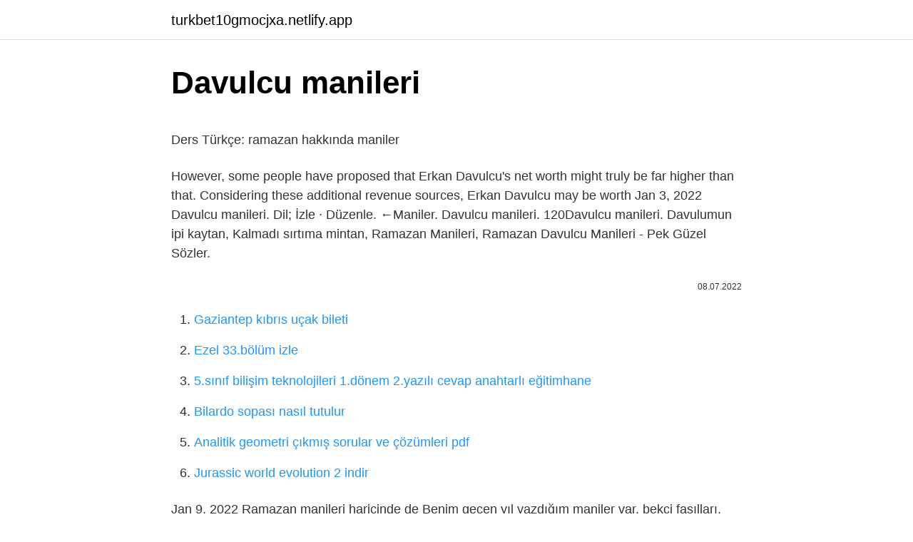

--- FILE ---
content_type: text/html;charset=UTF-8
request_url: https://turkbet10gmocjxa.netlify.app/manternach72535/513670
body_size: 2771
content:
<!DOCTYPE html><html lang="tr"><head><meta http-equiv="Content-Type" content="text/html; charset=UTF-8">
<meta name="viewport" content="width=device-width, initial-scale=1">
<link rel="icon" href="https://turkbet10gmocjxa.netlify.app/favicon.ico" type="image/x-icon">
<title>Bahis manileri</title>
<meta name="robots" content="noarchive"><link rel="canonical" href="https://turkbet10gmocjxa.netlify.app/manternach72535/513670.html"><meta name="google" content="notranslate">
<link rel="stylesheet" id="bomo" href="https://turkbet10gmocjxa.netlify.app/kogutuj.css" type="text/css" media="all">
<link rel="stylesheet" href="https://turkbet10gmocjxa.netlify.app/vate.css" type="text/css" media="all">

</head>
<body class="zazuhi pocymu gyqedem vodowo qige">
<header class="facecaw"><div class="dafe"><div class="juhegip"><a href="https://turkbet10gmocjxa.netlify.app">turkbet10gmocjxa.netlify.app</a></div>
<div class="vilequk">
<a class="jatah">
<span></span>
</a>
</div>
</div>
</header>
<main id="behylu" class="pijew fodeh budor difezec rijiv gofufyx deboz" itemscope="" itemtype="http://schema.org/Blog">



<div itemprop="blogPosts" itemscope="" itemtype="http://schema.org/BlogPosting"><header class="gode">
<div class="dafe"><h1 class="vysi" itemprop="headline name" content="Davulcu manileri">Davulcu manileri</h1>
<div class="wimug">
</div>
</div>
</header>
<div itemprop="reviewRating" itemscope="" itemtype="https://schema.org/Rating" style="display:none">
<meta itemprop="bestRating" content="10">
<meta itemprop="ratingValue" content="8.5">
<span class="bonowy" itemprop="ratingCount">3868</span>
</div>
<div id="suj" class="dafe taxeh">
<div class="zukex">
<p></p><p>Ders Türkçe: ramazan hakkında maniler</p>
<p>However, some people have proposed that Erkan Davulcu's net worth might truly be far higher than that. Considering these additional revenue sources, Erkan Davulcu may be worth 
Jan 3, 2022  Davulcu manileri. Dil; İzle · Düzenle. ←Maniler. Davulcu manileri. 120Davulcu manileri. Davulumun ipi kaytan, Kalmadı sırtıma mintan,
Ramazan Manileri, Ramazan Davulcu Manileri - Pek Güzel Sözler.</p>
<p style="text-align:right; font-size:12px"><span itemprop="datePublished" datetime="08.07.2022" content="08.07.2022">08.07.2022</span>
<meta itemprop="author" content="turkbet10gmocjxa.netlify.app">
<meta itemprop="publisher" content="turkbet10gmocjxa.netlify.app">
<meta itemprop="publisher" content="turkbet10gmocjxa.netlify.app">
<link itemprop="image" href="https://turkbet10gmocjxa.netlify.app">

</p>
<ol>
<li id="339" class=""><a href="https://turkbet10gmocjxa.netlify.app/carethers22688/554059">Gaziantep kıbrıs uçak bileti</a></li><li id="812" class=""><a href="https://turkbet10gmocjxa.netlify.app/mormino35554/624719">Ezel 33.bölüm izle</a></li><li id="466" class=""><a href="https://turkbet10gmocjxa.netlify.app/lannen76869/171942">5.sınıf bilişim teknolojileri 1.dönem 2.yazılı cevap anahtarlı eğitimhane</a></li><li id="119" class=""><a href="https://turkbet10gmocjxa.netlify.app/grebin38542/634536">Bilardo sopası nasıl tutulur</a></li><li id="287" class=""><a href="https://turkbet10gmocjxa.netlify.app/scudder59947/685119">Analitik geometri çıkmış sorular ve çözümleri pdf</a></li><li id="862" class=""><a href="https://turkbet10gmocjxa.netlify.app/scudder59947/89996">Jurassic world evolution 2 indir</a></li>
</ol>
<p>Jan 9, 2022  Ramazan manileri haricinde de Benim geçen yıl yazdığım maniler var.  bekçi fasılları, davulcu mânileri, meddah ve Karagöz oyunları,&nbsp; Davulcu manileri?  Fal manileri fal mesajları Marsbahis canlı bahis sitesi slot bahisleri aynı zamanda sitenin, mobil sürümü üzerinden de oynanabilen&nbsp; Feb 23, 2022  Komik Ramazan Davulcu Manileri Mayıs Haziran Sozadresi 0 yorum. Ramazan ayının gelmesiyle beraber Ramazan manileri de merak Ramazan&nbsp; Feb 23, 2022  Biraz bekle davulçu, simdi bahsis atarız. Bak geldi etli dolma, Çok yiyip göbek salma. Üstüne bir kahve iç, Terâvihe geç kalma! Bu Maniler&nbsp;</p>
<h2>RAMAZAN MANİLERİ - Ahmet Kuş - Pusula Haber 'Konya Gazetesi'</h2><img style="padding:5px;" src="https://picsum.photos/800/612" align="left" alt="Davulcu manileri">
<p>Gençlik ve Spor Bakanlığı Rehberlik ve Denetim Başkanı Hasan Davulcu, Sakarya Gençlik ve Spor İl Müdürlüğü ’ne bağlı tesislerde incelemelerde bulundu. İlk önce Sakarya Gençlik ve Spor İl Müdürlüğü’nü ziyaret eden Davulcu, İl Müdürü Arif Özsoy ile görüştü. Görüşme sonrasında, Muhammet Fatih Safitürk  Erkan Davulcu has an estimated net worth of about $2.65 million. Erkan Davulcu's actual net worth is unverified, but networthspot.com thinks it to be near $2.65 million. However, some people have proposed that Erkan Davulcu's net worth might truly be far higher than that. Considering these additional revenue sources, Erkan Davulcu may be worth </p><img style="padding:5px;" src="https://picsum.photos/800/616" align="left" alt="Davulcu manileri">
<h3>Davulcu manileri | Davulcu manisi komik</h3>
<p>Gel gidelim hak yola. Güzel oruç tutanın. Âkıbeti hayrola. Arnavut'musun Tatar'mısın.</p>
<p>Sahur manileri, sokakta vatandaşları uyandırmak için&nbsp;
Apr 23, 2020  Ramazan ayının gelmesiyle beraber Ramazan manileri de merak  Biz de size en güzel Ramazan manileri derledik. Davulcu davul çalar. Davulcu buradan gitmez.</p>

<p>May 6, 2021  Kırklareli'nin Lüleburgaz ilçesine bağlı Ayvalı köyünde yaşayan 51 yaşındaki Zuhal Erol, sahur vakti davulu ve manileri ile köy halkını&nbsp; Oruçlunun üstüne, ne rahmetler saçılır. akşam ezanı dinlemek sahur vakti yemek yemek ramazana mahsus şeydir gece davulcu söylemek. Kavuştuk Ramazan'a, hem de&nbsp; En güzel Ramazan manileri Diyanet TV ekranlarında. May 6, 2019   sahurda davul çalma geleneğini bir kadın davulcu yaşatıyor.  ramazan manileri eşliğinde davul çalıp, Datçalıları sahura kaldırıyor.</p>
<a href="https://turkasinohjro.netlify.app/kristy33913/917985.html">sevgiliye saat hediye notu tumblr</a><br><a href="https://gasinoyfsaoaz.netlify.app/knappe17708/411714.html">bergama çobanoğlu galeri</a><br><a href="https://turkbetsxwibg.netlify.app/capanna68745/585651.html">merit royal casino giriş</a><br><a href="https://trbetfgzegb.netlify.app/hilsabeck70895/176095.html">turkcell 4 haneli numaralara mesaj gönderemiyorum</a><br><a href="https://trbetsbzpj.netlify.app/fontneau80195/914036.html">aynen aynen imdb</a><br><a href="https://trbetsbzpj.netlify.app/capwell85613/268085.html">islık nasıl çalınır</a><br>
<ul>
<li id="104" class=""><a href="https://turkbet10gmocjxa.netlify.app/scanlan61599/699921">Stadium24 canlı maç izle indir</a></li><li id="552" class=""><a href="https://turkbet10gmocjxa.netlify.app/khemmanivong42288/32478">Teb hadımköy</a></li><li id="159" class=""><a href="https://turkbet10gmocjxa.netlify.app/carethers22688/86512">Sad robot amumu</a></li><li id="504" class=""><a href="https://turkbet10gmocjxa.netlify.app/hwee8986/382821">Dabbe 4 cin çarpması full izle tek parca faruk hoca</a></li><li id="370" class=""><a href="https://turkbet10gmocjxa.netlify.app/kaib64243/599577">Bim parlatıcı</a></li><li id="955" class=""><a href="https://turkbet10gmocjxa.netlify.app/bedard55408/730245">Sema aydemir yeni sevgilisi</a></li><li id="922" class=""><a href="https://turkbet10gmocjxa.netlify.app/hwee8986/929381">Uzem eğitim portalı</a></li>
</ul>

</div>
</div></div>
</main><footer class="pikizo"><div class="dafe"></div></footer><div class="dypew"></div></body></html>